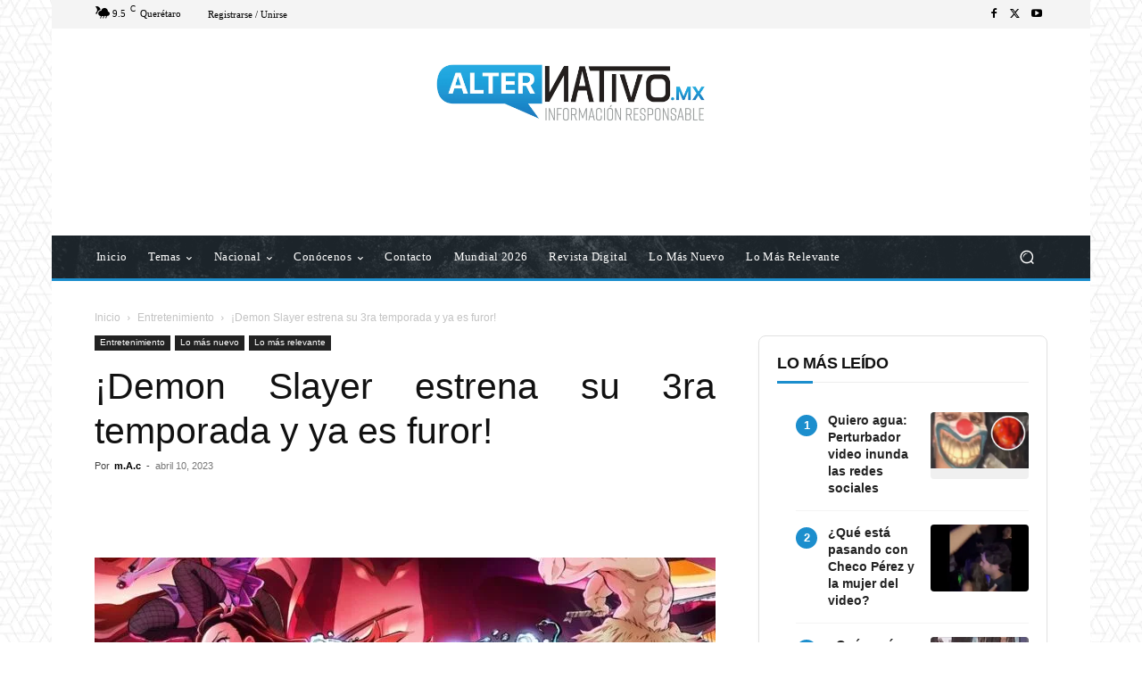

--- FILE ---
content_type: text/html; charset=utf-8
request_url: https://www.google.com/recaptcha/api2/aframe
body_size: 269
content:
<!DOCTYPE HTML><html><head><meta http-equiv="content-type" content="text/html; charset=UTF-8"></head><body><script nonce="SLQlWPW_3Q_oVAbZzQPbXA">/** Anti-fraud and anti-abuse applications only. See google.com/recaptcha */ try{var clients={'sodar':'https://pagead2.googlesyndication.com/pagead/sodar?'};window.addEventListener("message",function(a){try{if(a.source===window.parent){var b=JSON.parse(a.data);var c=clients[b['id']];if(c){var d=document.createElement('img');d.src=c+b['params']+'&rc='+(localStorage.getItem("rc::a")?sessionStorage.getItem("rc::b"):"");window.document.body.appendChild(d);sessionStorage.setItem("rc::e",parseInt(sessionStorage.getItem("rc::e")||0)+1);localStorage.setItem("rc::h",'1768988474377');}}}catch(b){}});window.parent.postMessage("_grecaptcha_ready", "*");}catch(b){}</script></body></html>